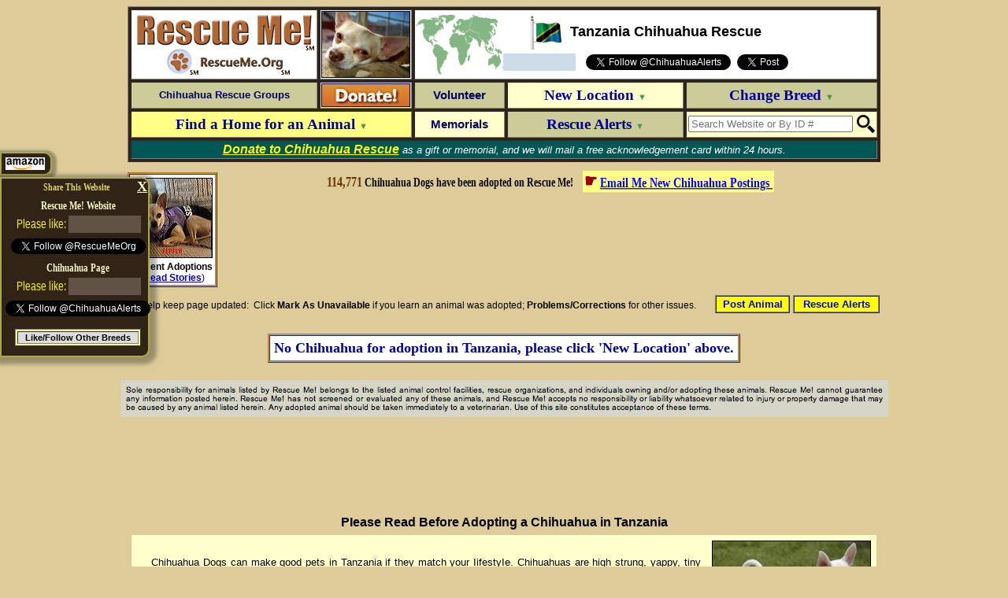

--- FILE ---
content_type: text/html; charset=utf-8
request_url: https://chihuahua.rescueme.org/tz
body_size: 16306
content:


<!-- <script language="javascript"></script> NortonFix -->

<HTML><HEAD>
<SCRIPT>var WAX = "";</SCRIPT>

<TITLE>― Tanzania Chihuahua Rescue ― ADOPTIONS ― RescueMe.Org</TITLE>
<meta name="description" content="&#34;Click here to view Chihuahua Dogs in Tanzania for adoption. Individuals & rescue groups can post animals free.&#34; ― &#9829; RESCUE ME! &#9829; &#1772;" />

<meta property="og:title" content="&#9658; Chihuahua Rescue &#9658; Tanzania">
<meta property="og:image" content="http://images.rescueme.org/pn/chihuahua-fb.png">
<meta property="og:url" content="http://chihuahua.rescueme.org/tz">
<meta property="og:description" content="&#34;Click here to view Chihuahua Dogs for adoption, or post one in need.&#34; ― &#9829; RESCUE ME! &#9829; &#1772;">
<meta property="og:type" content="website">
<meta property="fb:admins" content="714916561">
<meta property="fb:app_id" content="216191288408620">

<style type=text/css>
div.stretch {
    display:inline-block;
    transform:scale(1,1.3);
    -webkit-transform:scale(1,1.3);
    -moz-transform:scale(1,1.3);
    -ms-transform:scale(1,1.3);
    -o-transform:scale(1,1.3);
}
.f_l {  
  overflow: hidden;
  width: 90px;
  height: 20px;
}
.f_h {  
  overflow: hidden;
  width: 0px;
  height: 0px;
}
div.scaleOn {
transform: scale(1.25, 1.25);
-moz-transform: scale(1.25, 1.25);
-ms-transform: scale(1.25, 1.25);
-webkit-transform: scale(1.25, 1.25);
-o-transform: scale(1.25, 1.25);
}
</style>
<STYLE>
input.r2 {
	border: 1px solid #ccc;
	-moz-border-radius: 10px;
	-webkit-border-radius: 10px;
	border-radius: 5px;
	-moz-box-shadow: 2px 2px 3px #666;
	-webkit-box-shadow: 2px 2px 3px #666;
	box-shadow: 2px 2px 3px #666;
	font-size: 17px;
	padding: 0px 6px;
	outline: 0;
	-webkit-appearance: none;
}
input.r2:focus {
	border-color: #FF6600;
}
textarea.r2 {
	border: 1px solid #ccc;
	-moz-border-radius: 10px;
	-webkit-border-radius: 10px;
	border-radius: 5px;
	-moz-box-shadow: 2px 2px 3px #666;
	-webkit-box-shadow: 2px 2px 3px #666;
	box-shadow: 2px 2px 3px #666;
	font-size: 17px;
	padding: 0px 6px;
	outline: 0;
	-webkit-appearance: none;
	width:928px !important; 
	min-width:929px !important; 
	max-width:929px !important; 
	height:110px !important; 
	min-height:111px !important; 
	max-height:111px !important; 
}
textarea.r2:focus {
	border-color: #FF6600;
}
</STYLE>

<script async src="//pagead2.googlesyndication.com/pagead/js/adsbygoogle.js"></script>
<script>
(adsbygoogle = window.adsbygoogle || []).push({
google_ad_client: "ca-pub-5804483683327821",
enable_page_level_ads: true,
overlays: {bottom: true}
});
</script>
<link rel="shortcut icon" href="https://www.rescueme.org/favicon-rescueme.ico">
</HEAD>
<BODY BGCOLOR=DDCC99 LINK=000066 VLINK=000066 TEXT=000000 TOPMARGIN=8>

<script>
var myWindow = null;
function setListingPageCookie(c_name,value,h){
var time = new Date().getTime();
var t = time + (h*60*60*1000);
var exdate = new Date(t);
document.cookie=c_name+ "=" +escape(value) + "; expires="+exdate.toUTCString()+"; path=/; domain=rescueme.org";
}
function getDetail(e){
e.preventDefault();
var url = e.currentTarget.getAttribute('href');
var detail_time = new Date().getTime();
setListingPageCookie('listingpage', window.location.href, .0083);
setListingPageCookie('listingpage_open', true, 24);
if(myWindow){
myWindow.close();
}
myWindow = window.open(url, 'rm_detail' + detail_time);
}
var setPageClosed = function(){
document.cookie = 'listingpage_open=; expires=Thu, 01 Jan 1970 00:00:01 GMT; path=/; domain=rescueme.org';
detail_time = new Date().getTime();
}
window.addEventListener("beforeunload", function (e) {
setPageClosed();
});
window.addEventListener("pagehide", function (e) {
setPageClosed();
});
</script>

<div id="fb-root"></div>
<script>(function(d, s, id) {
  var js, fjs = d.getElementsByTagName(s)[0];
  if (d.getElementById(id)) return;
  js = d.createElement(s); js.id = id;
  js.src = "//connect.facebook.net/en_US/all.js#xfbml=1";
  fjs.parentNode.insertBefore(js, fjs);
}(document, 'script', 'facebook-jssdk'));
window.fbAsyncInit = function() {
FB.Event.subscribe('edge.create', function(href) {
fblk=href;
if (fblk.indexOf("id?")!=-1) {
	return;
}
recbg="FFFFFF";
wfbc2 = 2;
if (fblk.indexOf("FaceBook")!=-1) {
	wfbc1 = "a";
	wfbc2 = 1;
}
if (fblk.indexOf("RescueMe")!=-1) {
	wfbc1 = "a";
	recbg="322317";
}
if (fblk.indexOf("Facebook")!=-1) {
	wfbc1 = "b";
	wfbc2 = 1;
	fbcit();
	wfbc1 = "c";
}
if (fblk.indexOf("Rescueme")!=-1) {
	wfbc1 = "b";
	recbg="322317";
	fbcit();
	wfbc1 = "c";
	recbg="FFFFFF";
}
if (fblk.indexOf("facebook")!=-1) {
	yesh();
	wfbc1 = "c";
	wfbc2 = 1;
	fbcit();
	wfbc1 = "b";
}
if (fblk.indexOf("rescueme.org/")!=-1) {
	wfbc1 = "c";
	fbcit();
	wfbc1 = "b";
	recbg="322317";
}

fbcit();

});

}
</SCRIPT>

<SCRIPT>
function fbcit() {
switch(wfbc2) {
case 1:
	document.getElementById("fb1"+wfbc1).innerHTML="";
	document.getElementById("fb11"+wfbc1).style.backgroundColor = "625347";
	document.getElementById("fb2"+wfbc1).innerHTML="";
	document.getElementById("fb3"+wfbc1).className = "";
	
	document.getElementById("fb3"+wfbc1).style.display = "inline";
	
	document.getElementById("fb5"+wfbc1).style.backgroundColor = "625347";
	document.getElementById("fb5"+wfbc1).style.padding = "3px";
	break;
case 2:
	document.getElementById("fb4"+wfbc1).style.display="none";
	document.getElementById("fb5"+wfbc1).style.backgroundColor=recbg;
	break;

}
}
function setCookie2(c_name,value,expiredays)
{
var exdate=new Date();
exdate.setDate(exdate.getDate()+expiredays);
document.cookie=c_name+ "=" +escape(value)+((expiredays==null) ? "" : ";expires="+exdate.toUTCString()+"; path=/; domain=rescueme.org");
}
</script>
<script>!function(d,s,id){var js,fjs=d.getElementsByTagName(s)[0];if(!d.getElementById(id)){js=d.createElement(s);js.id=id;js.src="https://platform.twitter.com/widgets.js";fjs.parentNode.insertBefore(js,fjs);}}(document,"script","twitter-wjs");</script>



<FONT FACE=arial size=2><CENTER>

<TABLE WIDTH=956 BORDER=1 cellpadding=2 cellspacing=3 bgcolor=322317>
<TR>
<TD VALIGN=middle ALIGN=center bgcolor=FFFFFF>
<a href="http://www.rescueme.org"><img src="http://images.rescueme.org/rescueme/rescueme-s3c.gif" width=231 height=83 border=0 alt="Rescue Me!" ALIGN=absmiddle></A>
</TD>
<TD VALIGN=middle ALIGN=center bgcolor=FFFFFF style=padding:0px><img src="http://images.rescueme.org/rescueme/breedphotos/chihuahua-s.jpg" width=111 height=83 border=1 alt="Chihuahua" ALIGN=absmiddle></TD>
<TD VALIGN=middle ALIGN=center colspan=3 bgcolor= FFFFFF BACKGROUND="http://images.rescueme.org/rescueme/maps/world.gif"><img src="http://images.rescueme.org/rescueme/flagpole.gif" width=6 height=43 border=0 ALIGN=absmiddle><img src="http://images.rescueme.org/rescueme/flags/3dflags_tz.gif" width=36 height=27 border=0 alt="Tanzania" ALIGN= absmiddle ><img src="http://images.rescueme.org/rescueme/x.gif" width=8 height=27 border=0 ALIGN= absmiddle ><FONT face=arial size=2><FONT COLOR=000000 SIZE=4><B>Tanzania Chihuahua Rescue</B></FONT><BR>
<img src="http://images.rescueme.org/rescueme/x.gif" width=1 height=3 border=0><BR>

<TABLE><TR>
<TD align=center valign=middle bgcolor=ccdce8 id=fb11c><SPAN id=fb1c></SPAN><SPAN id=fb2c><div class="fb-like scaleOn f_l" data-href="http://www.facebook.com/chihuahua.rescueme.org" data-layout="button_count" data-send="false" data-width="10" data-show-faces="false"></div></SPAN><DIV id=fb3c class=f_h style=display:none><SPAN id=fb4c><img src=http://images.rescueme.org/i/rectop.gif width=134 height=19 border=0><BR></SPAN><div id=fb5c class=fb-like data-href=http://chihuahua.rescueme.org/ data-action=recommend data-layout=button_count data-send=false data-show-faces=false></div></div></TD><TD width=6></TD><TD align=center valign=middle><a href="https://twitter.com/ChihuahuaAlerts" class="twitter-follow-button" data-show-count="false" data-show-screen-name="true"></a></TD><TD align=center valign=middle><img src="http://images.rescueme.org/rescueme/x.gif" width=4 height=1 border=0><a href="https://twitter.com/share" data-url="http://chihuahua.rescueme.org/" data-text="@ChihuahuaAlerts Chihuahua Rescue — View animals for adoption, or get help for an animal in need:" data-related="ChihuahuaAlerts: Rescue Me! Animal Rescue Network" class="twitter-share-button" data-lang="en" data-count="none"></a></TD></TR></TABLE>

</FONT></TD>
</TR>
<TR>

<TD VALIGN=center ALIGN=center width=230 BGCOLOR=CCCC99 id=menu7><a href=javascript:document.location='http://chihuahua.rescueshelter.com/international' style=text-decoration:none onmouseover=this.style.textDecoration='underline' onmouseout=this.style.textDecoration='none' rel="nofollow"><FONT style=font-size:13px FACE=arial color=000066><B>Chihuahua Rescue&nbsp;Groups</B></FONT></A></TD>

<TD VALIGN=center ALIGN=center width=111 BGCOLOR=EEEEAA id=menu12 style=padding:1px><a href=https://donate.rescueme.org/chihuahua style=text-decoration:none onmouseover=this.style.textDecoration='underline' onmouseout=this.style.textDecoration='none'><img src=http://images.rescueme.org/i/donatenowM.gif width=111 height=28 border=1></TD>

<TD VALIGN=center ALIGN=center width=111 BGCOLOR=CCCC99 id=menu3><a href=volunteer style=text-decoration:none onmouseover=this.style.textDecoration='underline' onmouseout=this.style.textDecoration='none'><FONT style=font-size:15px FACE= arial color=000066><B>Volunteer</B></FONT></A></TD>

<TD VALIGN=center ALIGN=center width=224 BGCOLOR=FFFFCC id=menu4><a href=javascript:newl() style=text-decoration:none onmouseover=this.style.textDecoration='underline' onmouseout=this.style.textDecoration='none'><FONT style=font-size:19px FACE=verdana color=000099><B>New Location <FONT style=font-size:11px COLOR=449944>&#9660;</FONT></B></FONT></A></TD>

<TD VALIGN=center ALIGN=center width=227 BGCOLOR=CCCC99 id=menu5><a href=javascript:newb() style=text-decoration:none onmouseover=this.style.textDecoration='underline' onmouseout=this.style.textDecoration='none'><FONT style=font-size:19px FACE=verdana COLOR=000099><B>Change Breed <FONT style=font-size:11px COLOR=449944>&#9660;</FONT></B></FONT></TD>

</TR>
<TR>

<TD VALIGN=center ALIGN=center BGCOLOR=FFFF88 id=menu6 colspan=2><a href=javascript:post() style=text-decoration:none onmouseover=this.style.textDecoration='underline' onmouseout=this.style.textDecoration='none'><FONT style=font-size:19px FACE=verdana color=000099><B>Find a Home for an Animal <FONT style=font-size:11px COLOR=449944>&#9660;</FONT></B></FONT></A></TD>

<TD VALIGN=center ALIGN=center width=111 BGCOLOR=FFFFCC id=menu13><a href=https://donate.rescueme.org/chihuahua style=text-decoration:none onmouseover=this.style.textDecoration='underline' onmouseout=this.style.textDecoration='none'><FONT style=font-size:15px FACE= arial color=000066><B>Memorials</B></FONT></A></TD>

<TD VALIGN=center ALIGN=center width=224 BGCOLOR=CCCC99 id=menu2><a href=javascript:ra() style=text-decoration:none onmouseover=this.style.textDecoration='underline' onmouseout=this.style.textDecoration='none'><FONT style=font-size:19px FACE=verdana color=000099><B>Rescue Alerts <FONT style=font-size:11px COLOR=449944>&#9660;</FONT></B></FONT></A></TD>

<form name=sform action="https://www.rescueme.org/search" id=cse-search-box onsubmit="return idl()">
<TD style=height:34px VALIGN=center ALIGN=center width=227 BGCOLOR= FFFFCC id=menu9 onmouseover="document.all.menu9.style.backgroundColor='33FF33';document.sform.q.focus()" onmouseout="document.all.menu9.style.backgroundColor='FFFFCC'">
<TABLE  BORDER=0 cellpadding=0 cellspacing=0><TR><TD VALIGN=center ALIGN=right><div><input type=hidden name=cx value="partner-pub-5804483683327821:xixxogzaibk" /><input type=hidden name=cof value="FORID:9" /><input type=hidden name=ie value="ISO-8859-1" /><input type=text name=q size=24 placeholder="Search Website or By ID #" id=sq onChange=idl() /></TD><TD VALIGN=center ALIGN=center><img src=http://images.rescueme.org/rescueme/x.gif width=5 height 28 border=0><input type=image src=http://images.rescueme.org/i/magn.png width=23 height=23 border=0 name=sa /></TD></TR>
</TABLE>
</TD></FORM>

</TR>

<TR><TD BGCOLOR=005555 COLSPAN=5 ALIGN=center VALIGN=center id="tiptext"><FONT FACE=arial size=2 COLOR=FFFFFF><I><a href=https://donate.rescueme.org/chihuahua><B><FONT COLOR=FFFF00 size=3>Donate to <B>Chihuahua Rescue</B></FONT></B></A> as a gift or memorial, and we will mail a free acknowledgement card within 24 hours.</I></FONT></TD></TR>


</TABLE>
<iframe name=hframe width=0 height=0 frameborder=0 marginheight=0 marginwidth=0 scrolling=no></iframe>
<FORM style=margin:0 name=login action="https://editor.rescueme.org" method=post target=_top> 
<input type=hidden name=forgotflag> 
<input type=hidden name=loginid> 
<input type=hidden name=loginpassword> 
<input type=hidden name=sitelogin value="yes">
<input type=hidden name=cmd value="post"> 
<input type=hidden name=goback value="http://chihuahua.rescueme.org/tz"> 
</FORM>
<FORM style=margin:0 name=newac action="https://editor.rescueme.org/cgi-bin/Panorama.cgi?RescueShelter~NewAccount" method=post target=_top>
<input type=hidden name=hph>
<input type=hidden name=fn>
<input type=hidden name=ln>
<input type=hidden name=em>
<input type=hidden name=rg>
<input type=hidden name=ci>
<input type=hidden name=loc>
<input type=hidden name=prv>
<input type=hidden name=county>
<input type=hidden name=ph>
<input type=hidden name=pw>
<input type=hidden name=cmd value="post">
<input type=hidden name=breed value="chihuahua">
<input type=hidden name=goback value="http://chihuahua.rescueme.org/tz">
<input type=hidden name=when value="2/2/26 at 9:03:49 AM">
<input type=hidden name=ip value="172.68.245.97">
</FORM>

<SCRIPT>

document.domain="rescueme.org";

function idl() {
	x=document.getElementById("sq").value;
	x=x.replace(/[^\d]/g,"");
	if (x.length==11) {
		document.location="http://www.rescueme.org/id?"+x.slice(0,2)+"-"+x.slice(2,4)+"-"+x.slice(4,6)+"-"+x.slice(6,11);
		return false;
	}
	else {
		return true;
	}
}

function hidemap() {
	JSVmap = "no";
	finishnewl();
}


JSVr = " style=background-color:FFFF99;";
JSVrc = "FFFF99";
JSVo = " style=background-color:dde3ee;";
JSVoc = "dde3ee";
JSVe = " style=background-color:FF9999;";
JSVec = "FF9999";

JSVstmenu="<SELECT id='loc' onchange='clicloc()' "+JSVr+"><OPTION VALUE=''>- Select Location -</OPTION><OPTION VALUE=''></OPTION><OPTION VALUE='#'>Not in U.S.A.</OPTION><OPTION VALUE=''></OPTION><OPTION VALUE='Alabama'>Alabama</OPTION><OPTION VALUE='Alaska'>Alaska</OPTION><OPTION VALUE='Arizona'>Arizona</OPTION><OPTION VALUE='Arkansas'>Arkansas</OPTION><OPTION VALUE='California'>California</OPTION><OPTION VALUE='Colorado'>Colorado</OPTION><OPTION VALUE='Connecticut'>Connecticut</OPTION><OPTION VALUE='Delaware'>Delaware</OPTION><OPTION VALUE='DC'>D.C.</OPTION><OPTION VALUE='Florida'>Florida</OPTION><OPTION VALUE='Georgia'>Georgia</OPTION><OPTION VALUE='Hawaii'>Hawaii</OPTION><OPTION VALUE='Idaho'>Idaho</OPTION><OPTION VALUE='Illinois'>Illinois</OPTION><OPTION VALUE='Indiana'>Indiana</OPTION><OPTION VALUE='Iowa'>Iowa</OPTION><OPTION VALUE='Kansas'>Kansas</OPTION><OPTION VALUE='Kentucky'>Kentucky</OPTION><OPTION VALUE='Louisiana'>Louisiana</OPTION><OPTION VALUE='Maine'>Maine</OPTION><OPTION VALUE='Maryland'>Maryland</OPTION><OPTION VALUE='Massachusetts'>Massachusetts</OPTION><OPTION VALUE='Michigan'>Michigan</OPTION><OPTION VALUE='Minnesota'>Minnesota</OPTION><OPTION VALUE='Mississippi'>Mississippi</OPTION><OPTION VALUE='Missouri'>Missouri</OPTION><OPTION VALUE='Montana'>Montana</OPTION><OPTION VALUE='Nebraska'>Nebraska</OPTION><OPTION VALUE='Nevada'>Nevada</OPTION><OPTION VALUE='NewHampshire'>New Hampshire</OPTION><OPTION VALUE='NewJersey'>New Jersey</OPTION><OPTION VALUE='NewMexico'>New Mexico</OPTION><OPTION VALUE='NewYork'>New York</OPTION><OPTION VALUE='NorthCarolina'>North Carolina</OPTION><OPTION VALUE='NorthDakota'>North Dakota</OPTION><OPTION VALUE='Ohio'>Ohio</OPTION><OPTION VALUE='Oklahoma'>Oklahoma</OPTION><OPTION VALUE='Oregon'>Oregon</OPTION><OPTION VALUE='Pennsylvania'>Pennsylvania</OPTION><OPTION VALUE='RhodeIsland'>Rhode Island</OPTION><OPTION VALUE='SouthCarolina'>South Carolina</OPTION><OPTION VALUE='SouthDakota'>South Dakota</OPTION><OPTION VALUE='Tennessee'>Tennessee</OPTION><OPTION VALUE='Texas'>Texas</OPTION><OPTION VALUE='Utah'>Utah</OPTION><OPTION VALUE='Vermont'>Vermont</OPTION><OPTION VALUE='Virginia'>Virginia</OPTION><OPTION VALUE='Washington'>Washington</OPTION><OPTION VALUE='WestVirginia'>West Virginia</OPTION><OPTION VALUE='Wisconsin'>Wisconsin</OPTION><OPTION VALUE='Wyoming'>Wyoming</OPTION></SELECT>";

JSVcomenu="<OPTION VALUE=''></OPTION><OPTION VALUE='au'>Australia</OPTION><OPTION VALUE='ca'>Canada</OPTION><OPTION VALUE='za'>South Africa</OPTION><OPTION VALUE='uk'>United Kingdom</OPTION><OPTION VALUE='#'>U.S.A.</OPTION><OPTION VALUE=''></OPTION><OPTION VALUE='af'>Afghanistan</OPTION><OPTION VALUE='al'>Albania</OPTION><OPTION VALUE='dz'>Algeria</OPTION><OPTION VALUE='as'>American Samoa</OPTION><OPTION VALUE='ad'>Andorra</OPTION><OPTION VALUE='ao'>Angola</OPTION><OPTION VALUE='ai'>Anguilla</OPTION><OPTION VALUE='aq'>Antarctica</OPTION><OPTION VALUE='ag'>Antigua and Barbuda</OPTION><OPTION VALUE='ar'>Argentina</OPTION><OPTION VALUE='am'>Armenia</OPTION><OPTION VALUE='aw'>Aruba</OPTION><OPTION VALUE='au'>Australia</OPTION><OPTION VALUE='at'>Austria</OPTION><OPTION VALUE='az'>Azerbaijan</OPTION><OPTION VALUE='bs'>Bahamas</OPTION><OPTION VALUE='bh'>Bahrain</OPTION><OPTION VALUE='bd'>Bangladesh</OPTION><OPTION VALUE='bb'>Barbados</OPTION><OPTION VALUE='by'>Belarus</OPTION><OPTION VALUE='be'>Belgium</OPTION><OPTION VALUE='bz'>Belize</OPTION><OPTION VALUE='bj'>Benin</OPTION><OPTION VALUE='bm'>Bermuda</OPTION><OPTION VALUE='bt'>Bhutan</OPTION><OPTION VALUE='bo'>Bolivia</OPTION><OPTION VALUE='ba'>Bosnia-Herzegovina</OPTION><OPTION VALUE='bw'>Botswana</OPTION><OPTION VALUE='bv'>Bouvet Island</OPTION><OPTION VALUE='br'>Brazil</OPTION><OPTION VALUE='io'>British Indian Ocean Territory</OPTION><OPTION VALUE='vg'>British Virgin Islands</OPTION><OPTION VALUE='bn'>Brunei Darussalam</OPTION><OPTION VALUE='bg'>Bulgaria</OPTION><OPTION VALUE='bf'>Burkina Faso</OPTION><OPTION VALUE='bi'>Burundi</OPTION><OPTION VALUE='kh'>Cambodia</OPTION><OPTION VALUE='cm'>Cameroon</OPTION><OPTION VALUE='ca'>Canada</OPTION><OPTION VALUE='cv'>Cape Verde</OPTION><OPTION VALUE='ky'>Cayman Islands</OPTION><OPTION VALUE='cf'>Central African Republic</OPTION><OPTION VALUE='td'>Chad</OPTION><OPTION VALUE='cl'>Chile</OPTION><OPTION VALUE='cn'>China</OPTION><OPTION VALUE='cx'>Christmas Island</OPTION><OPTION VALUE='cc'>Cocos Islands</OPTION><OPTION VALUE='co'>Colombia</OPTION><OPTION VALUE='km'>Comoros</OPTION><OPTION VALUE='cd'>Congo</OPTION><OPTION VALUE='ck'>Cook Islands</OPTION><OPTION VALUE='cr'>Costa Rica</OPTION><OPTION VALUE='hr'>Croatia</OPTION><OPTION VALUE='cu'>Cuba</OPTION><OPTION VALUE='cy'>Cyprus</OPTION><OPTION VALUE='cz'>Czech Republic</OPTION><OPTION VALUE='dk'>Denmark</OPTION><OPTION VALUE='dj'>Djibouti</OPTION><OPTION VALUE='dm'>Dominica</OPTION><OPTION VALUE='do'>Dominican Republic</OPTION><OPTION VALUE='tp'>East Timor</OPTION><OPTION VALUE='ec'>Ecuador</OPTION><OPTION VALUE='eg'>Egypt</OPTION><OPTION VALUE='sv'>El Salvador</OPTION><OPTION VALUE='gq'>Equatorial Guinea</OPTION><OPTION VALUE='er'>Eritrea</OPTION><OPTION VALUE='ee'>Estonia</OPTION><OPTION VALUE='et'>Ethiopia</OPTION><OPTION VALUE='fk'>Falkland Islands</OPTION><OPTION VALUE='fo'>Faroe Islands</OPTION><OPTION VALUE='fj'>Fiji</OPTION><OPTION VALUE='fi'>Finland</OPTION><OPTION VALUE='fr'>France</OPTION><OPTION VALUE='gf'>French Guyana</OPTION><OPTION VALUE='tf'>French Southern Territories</OPTION><OPTION VALUE='ga'>Gabon</OPTION><OPTION VALUE='gm'>Gambia</OPTION><OPTION VALUE='ge'>Georgia</OPTION><OPTION VALUE='de'>Germany</OPTION><OPTION VALUE='gh'>Ghana</OPTION><OPTION VALUE='gi'>Gibraltar</OPTION><OPTION VALUE='gr'>Greece</OPTION><OPTION VALUE='gl'>Greenland</OPTION><OPTION VALUE='gd'>Grenada</OPTION><OPTION VALUE='gp'>Guadeloupe</OPTION><OPTION VALUE='gu'>Guam</OPTION><OPTION VALUE='gt'>Guatemala</OPTION><OPTION VALUE='gw'>Guinea-Bissau</OPTION><OPTION VALUE='gn'>Guinea</OPTION><OPTION VALUE='gy'>Guyana</OPTION><OPTION VALUE='ht'>Haiti</OPTION><OPTION VALUE='hm'>Heard and McDonald Islands</OPTION><OPTION VALUE='hn'>Honduras</OPTION><OPTION VALUE='hk'>Hong Kong</OPTION><OPTION VALUE='hu'>Hungary</OPTION><OPTION VALUE='is'>Iceland</OPTION><OPTION VALUE='in'>India</OPTION><OPTION VALUE='id'>Indonesia</OPTION><OPTION VALUE='ir'>Iran</OPTION><OPTION VALUE='iq'>Iraq</OPTION><OPTION VALUE='ie'>Ireland</OPTION><OPTION VALUE='il'>Israel</OPTION><OPTION VALUE='it'>Italy</OPTION><OPTION VALUE='ci'>Ivory Coast</OPTION><OPTION VALUE='jm'>Jamaica</OPTION><OPTION VALUE='jp'>Japan</OPTION><OPTION VALUE='jo'>Jordan</OPTION><OPTION VALUE='kz'>Kazakhstan</OPTION><OPTION VALUE='ke'>Kenya</OPTION><OPTION VALUE='ki'>Kiribati</OPTION><OPTION VALUE='kw'>Kuwait</OPTION><OPTION VALUE='kg'>Kyrgyzstan</OPTION><OPTION VALUE='la'>Laos</OPTION><OPTION VALUE='lv'>Latvia</OPTION><OPTION VALUE='lb'>Lebanon</OPTION><OPTION VALUE='ls'>Lesotho</OPTION><OPTION VALUE='lr'>Liberia</OPTION><OPTION VALUE='ly'>Libya</OPTION><OPTION VALUE='li'>Liechtenstein</OPTION><OPTION VALUE='lt'>Lithuania</OPTION><OPTION VALUE='lu'>Luxembourg</OPTION><OPTION VALUE='mo'>Macau</OPTION><OPTION VALUE='mk'>Macedonia</OPTION><OPTION VALUE='mg'>Madagascar</OPTION><OPTION VALUE='mw'>Malawi</OPTION><OPTION VALUE='my'>Malaysia</OPTION><OPTION VALUE='mv'>Maldives</OPTION><OPTION VALUE='ml'>Mali</OPTION><OPTION VALUE='mt'>Malta</OPTION><OPTION VALUE='mh'>Marshall Islands</OPTION><OPTION VALUE='mq'>Martinique</OPTION><OPTION VALUE='mr'>Mauritania</OPTION><OPTION VALUE='mu'>Mauritius</OPTION><OPTION VALUE='yt'>Mayotte</OPTION><OPTION VALUE='mx'>Mexico</OPTION><OPTION VALUE='fm'>Micronesia</OPTION><OPTION VALUE='md'>Moldavia</OPTION><OPTION VALUE='mc'>Monaco</OPTION><OPTION VALUE='mn'>Mongolia</OPTION><OPTION VALUE='ms'>Montserrat</OPTION><OPTION VALUE='ma'>Morocco</OPTION><OPTION VALUE='mz'>Mozambique</OPTION><OPTION VALUE='mm'>Myanmar</OPTION><OPTION VALUE='na'>Namibia</OPTION><OPTION VALUE='nr'>Nauru</OPTION><OPTION VALUE='np'>Nepal</OPTION><OPTION VALUE='an'>Netherlands Antilles</OPTION><OPTION VALUE='nl'>Netherlands</OPTION><OPTION VALUE='nc'>New Caledonia</OPTION><OPTION VALUE='nz'>New Zealand</OPTION><OPTION VALUE='ni'>Nicaragua</OPTION><OPTION VALUE='ne'>Niger</OPTION><OPTION VALUE='ng'>Nigeria</OPTION><OPTION VALUE='nu'>Niue</OPTION><OPTION VALUE='nf'>Norfolk Island</OPTION><OPTION VALUE='kp'>North Korea</OPTION><OPTION VALUE='mp'>Northern Mariana Islands</OPTION><OPTION VALUE='no'>Norway</OPTION><OPTION VALUE='om'>Oman</OPTION><OPTION VALUE='pk'>Pakistan</OPTION><OPTION VALUE='pw'>Palau</OPTION><OPTION VALUE='pa'>Panama</OPTION><OPTION VALUE='pg'>Papua New Guinea</OPTION><OPTION VALUE='py'>Paraguay</OPTION><OPTION VALUE='pe'>Peru</OPTION><OPTION VALUE='ph'>Philippines</OPTION><OPTION VALUE='pn'>Pitcairn Island</OPTION><OPTION VALUE='pl'>Poland</OPTION><OPTION VALUE='pf'>Polynesia</OPTION><OPTION VALUE='pt'>Portugal</OPTION><OPTION VALUE='pr'>Puerto Rico</OPTION><OPTION VALUE='qa'>Qatar</OPTION><OPTION VALUE='re'>Reunion</OPTION><OPTION VALUE='ro'>Romania</OPTION><OPTION VALUE='ru'>Russian Federation</OPTION><OPTION VALUE='rw'>Rwanda</OPTION><OPTION VALUE='gs'>S. Georgia and S. Sandwich Islands</OPTION><OPTION VALUE='sh'>Saint Helena</OPTION><OPTION VALUE='kn'>Saint Kitts and Nevis Anguilla</OPTION><OPTION VALUE='lc'>Saint Lucia</OPTION><OPTION VALUE='pm'>Saint Pierre and Miquelon</OPTION><OPTION VALUE='vc'>Saint Vincent and the Grenadines</OPTION><OPTION VALUE='ws'>Samoa</OPTION><OPTION VALUE='sm'>San Marino</OPTION><OPTION VALUE='st'>Sao Tome and Principe</OPTION><OPTION VALUE='sa'>Saudi Arabia</OPTION><OPTION VALUE='sn'>Senegal</OPTION><OPTION VALUE='sc'>Seychelles</OPTION><OPTION VALUE='sl'>Sierra Leone</OPTION><OPTION VALUE='sg'>Singapore</OPTION><OPTION VALUE='sk'>Slovak Republic</OPTION><OPTION VALUE='si'>Slovenia</OPTION><OPTION VALUE='sb'>Solomon Islands</OPTION><OPTION VALUE='so'>Somalia</OPTION><OPTION VALUE='za'>South Africa</OPTION><OPTION VALUE='kr'>South Korea</OPTION><OPTION VALUE='es'>Spain</OPTION><OPTION VALUE='lk'>Sri Lanka</OPTION><OPTION VALUE='sd'>Sudan</OPTION><OPTION VALUE='sr'>Suriname</OPTION><OPTION VALUE='sj'>Svalbard and Jan Mayen Islands</OPTION><OPTION VALUE='sz'>Swaziland</OPTION><OPTION VALUE='se'>Sweden</OPTION><OPTION VALUE='ch'>Switzerland</OPTION><OPTION VALUE='sy'>Syria</OPTION><OPTION VALUE='tw'>Taiwan</OPTION><OPTION VALUE='tj'>Tajikistan</OPTION><OPTION VALUE='tz'>Tanzania</OPTION><OPTION VALUE='th'>Thailand</OPTION><OPTION VALUE='tg'>Togo</OPTION><OPTION VALUE='tk'>Tokelau</OPTION><OPTION VALUE='to'>Tonga</OPTION><OPTION VALUE='tt'>Trinidad and Tobago</OPTION><OPTION VALUE='tn'>Tunisia</OPTION><OPTION VALUE='tr'>Turkey</OPTION><OPTION VALUE='tm'>Turkmenistan</OPTION><OPTION VALUE='tc'>Turks and Caicos Islands</OPTION><OPTION VALUE='tv'>Tuvalu</OPTION><OPTION VALUE='vi'>U.S. Virgin Islands</OPTION><OPTION VALUE='#'>U.S.A.</OPTION><OPTION VALUE='ug'>Uganda</OPTION><OPTION VALUE='ua'>Ukraine</OPTION><OPTION VALUE='ae'>United Arab Emirates</OPTION><OPTION VALUE='uk'>United Kingdom</OPTION><OPTION VALUE='uy'>Uruguay</OPTION><OPTION VALUE='uz'>Uzbekistan</OPTION><OPTION VALUE='vu'>Vanuatu</OPTION><OPTION VALUE='va'>Vatican City State</OPTION><OPTION VALUE='ve'>Venezuela</OPTION><OPTION VALUE='vn'>Vietnam</OPTION><OPTION VALUE='wf'>Wallis and Futuna Islands</OPTION><OPTION VALUE='eh'>Western Sahara</OPTION><OPTION VALUE='ye'>Yemen</OPTION><OPTION VALUE='zm'>Zambia</OPTION><OPTION VALUE='zw'>Zimbabwe</OPTION></SELECT>";

function clicloc() {
	JSVloc = document.getElementById("loc").value;
	if (JSVwhere == "U") {
		document.getElementById("usa").innerHTML="U.S.A.";
		document.getElementById("sc").innerHTML="State";
		if (JSVloc.length > 1) {
			cty();
		}
	}
	if (JSVwhere == "F" && JSVloc.length > 1) {
			prv();
			document.getElementById("usa").innerHTML="";
		}
	if (JSVloc=="#") {
		if (JSVwhere == "U") {
			JSVcr = "";
			document.getElementById("wloc").innerHTML="<SELECT id='loc' onchange='clicloc()' "+JSVr+"><OPTION VALUE=''>- Select Country -</OPTION>"+JSVcomenu;
			JSVwhere = "F";
			document.getElementById("usa").innerHTML="";
			document.getElementById("sc").innerHTML="Country";
			document.getElementById("county").innerHTML = "";
		}
		else {
			JSVpr = "";
			document.getElementById("wloc").innerHTML=JSVstmenu;
			JSVwhere = "U";
			document.getElementById("usa").innerHTML="U.S.A.";
			document.getElementById("sc").innerHTML="State";
			document.getElementById("county").innerHTML = "";
		}
		document.getElementById("loc").focus();
	}
}

function getCookie(c_name)
{
if (document.cookie.length>0)
  {
  c_start=document.cookie.indexOf(c_name + "=");
  if (c_start!=-1)
    { 
    c_start=c_start + c_name.length+1; 
    c_end=document.cookie.indexOf(";",c_start);
    if (c_end==-1) c_end=document.cookie.length;
    return unescape(document.cookie.substring(c_start,c_end));
    } 
  }
return "";
}
JSVuserid = getCookie("userid");
JSVuserpw = getCookie("userpw");
document.login.loginid.value=JSVuserid;
document.login.loginpassword.value=JSVuserpw;

JSVwmenu=0;
JSVmap = "";

function newl() {
		
		if (JSVwmenu == 4) {
			cancel();
			return;
		}
		cancel();
		JSVwmenu = 4;
		document.all.menu4.style.backgroundColor='33FF33'
		document.all.tiptext.style.backgroundColor='FFFF99';
		JSVmapbreed = "AAA/chihuahua";
		
		document.getElementById("tiptext").innerHTML = "<TABLE WIDTH=942 BORDER=0 cellpadding=10 cellspacing=5 bgcolor=928377><TR><TD align=center valign=middle BGCOLOR=FFFFCC><FONT FACE=verdana size=1 COLOR=FFFFCC><B>Cancel</B></FONT> &#160;&#160;&#160;&#160;&#160;&#160; <SELECT id='newcoid' onchange='newco()' style=background-color:FFFF00;font-size:14px><OPTION VALUE=''>- Select New Country -</OPTION>"+JSVcomenu+" &#160;&#160;&#160;&#160;&#160;&#160; <A href=javascript:cancel()><FONT FACE=verdana size=1 COLOR=0000CC><B>Cancel</B></FONT></A></FONT></TD></TR></TABLE>";
				
}

function finishnewl() {
if (JSVmap == "no") {
			
			JSVmapbreed = "http://dog.rescueme.org/AAA/dog";
			document.getElementById("tiptext").innerHTML = "<TABLE WIDTH=942 BORDER=0 cellpadding=10 cellspacing=5 bgcolor=928377><TR><TD align=center valign=middle BGCOLOR=FFFFCC><FONT FACE=verdana size=2><B><FONT COLOR=990000>There are currently no Chihuahua Dogs posted in any U.S. state.</FONT><BR>A map showing posted dogs of all breeds will be shown instead.</B></FONT></TD></TR></TABLE>";
			setTimeout("displayusmap()",5000);
			
		}
		else {
			displayusmap();
		}
		
}

function displayusmap() {
	document.getElementById("tiptext").innerHTML = "<iframe name=newl src="+JSVmapbreed+"/map.htm? width=942 height=565 frameborder=0 marginheight=0 marginwidth=0 scrolling=no align=top></iframe>";
}

function newco() {
	JSVnewco = document.getElementById("newcoid").value
	if (JSVnewco == "#") {
		displayusmap();
	}
	else {
		if (JSVnewco != "") {
			document.location="http://chihuahua.rescueme.org/"+JSVnewco;
		}
	}
}

newbheight = 400;

rah = 565;
function newbsize() {
	if (document.body.clientHeight < 590) {
		newbheight = 293;
	}
	if (document.body.clientHeight < 660) {
		rah = 400;
	}

}

window.onload = newbsize;
function newb() {
		if (JSVwmenu == 5) {
			cancel();
			return;
		}
		cancel();
		JSVwmenu = 5;
		document.all.menu5.style.backgroundColor='33FF33'
		document.all.tiptext.style.backgroundColor='FFFF99';
		document.getElementById("tiptext").innerHTML = "";
		document.getElementById("tiptext").innerHTML = "<iframe name=newb src=Dogbreeds?/tz width=942 height="+newbheight+" frameborder=0 marginheight=0 marginwidth=0 scrolling=auto align=top></iframe>";
}

function gologin() {
	document.login.loginid.value = document.getElementById("uidid").value;
	document.login.loginpassword.value = document.getElementById("upwid").value;
	document.login.submit();
}

function ra() {
	if (JSVwmenu == 2) {
		cancel();
		return;
	}
	cancel();
	JSVwmenu = 2;
	document.all.menu2.style.backgroundColor='33FF33'
	document.all.tiptext.style.backgroundColor='FFFF99';
	document.getElementById("tiptext").innerHTML = "";
	JSValertflag="";
	document.getElementById("tiptext").innerHTML = "<iframe name=ra id=raid src=GetAlerts.htm?tz width=942 height=150 frameborder=0 marginheight=0 marginwidth=0 scrolling=auto align=top></iframe>";
}

function cancel() {
	JSVwmenu = 0;
	document.all.tiptext.style.backgroundColor='005555';
	document.getElementById("tiptext").innerHTML = "<FONT FACE=arial size=2 COLOR=FFFFFF><I><a href=https://donate.rescueme.org/chihuahua><B><FONT COLOR=FFFF00 size=3>Donate to <B>Chihuahua Rescue</B></FONT></B></A> as a gift or memorial, and we will mail a free acknowledgement card within 24 hours.</I></FONT>";
	document.all.menu2.style.backgroundColor='CCCC99';
	document.all.menu4.style.backgroundColor='FFFFCC';
	document.all.menu5.style.backgroundColor='CCCC99';
	document.all.menu6.style.backgroundColor='FFFF99';
}

function cty() {
	JSVcr = "yes";
	document.getElementById("county").innerHTML = "<iframe name=countyframe src=f3-countiespost?"+document.getElementById("loc").value+" width=350 height=25 frameborder=0 marginheight=0 marginwidth=0 scrolling=no align=top></iframe>";
}

function prv() {
	JSVpr = "yes";
	document.getElementById("county").innerHTML = "State/Province: <input type=text size=25 maxlength=40 id=prvid "+JSVr+">";
	document.getElementById("prvid").focus();
}

function wphr() {
	alert("\n\nPhone number is required\nso Rescue Me can call to\nverify your post. Set to\n'Keep Private' if you don't\nwant number published;\nhowever, posts without a\nnumber get few responses.\n\nIF PHONE NUMBER INVALID,\nPOST WILL BE DELETED.\n\n");
}
function wphr2() {
	alert('\n\nPosts without a number\ndisplayed get few responses.\n\n')
}
function post() {
	if (JSVwmenu == 6) {
		cancel();
		return;
	}
	cancel();
	JSVwmenu = 6;
	JSVpr = "";
	JSVcr = "";
	JSVcounty = "";
	if (JSVuserid != "" && JSVuserpw != "") {
		document.login.submit();
	}
	else {
		document.all.menu6.style.backgroundColor='33FF33'
		document.all.tiptext.style.backgroundColor='FFFF99';
		JSVwhere = "U";
		document.getElementById("tiptext").innerHTML = "<TABLE WIDTH=942 BORDER=0 cellpadding=10 cellspacing=5 bgcolor=928377><TR><TD align=center valign=middle BGCOLOR=FFFFFD><FONT COLOR=000099 FACE=verdana style=font-size:16px><TABLE width=912 cellspacing=2 bgcolor=000000><TR><TD BGCOLOR=FFFF55 align=center valign=middle height=42 id=sameday><FONT FACE=verdana style=font-size:13px><FONT style=font-size:15px><B><FONT COLOR=990000>Need help today?</FONT> <FONT COLOR=000099>Get help fast!</FONT></B></FONT> Fill this out to post an animal in minutes. Within 2 hours, we will send information about your animal to hundreds of adopters in your area interested in your breed. <FONT COLOR=000099><B>Many people receive adoption enquiries the same day.</B></FONT></FONT></TD></TR></TABLE><img src=http://images.rescueme.org/rescueme/x.gif width=1 height=7 border=0><BR><FONT SIZE=1 COLOR=0 style=background-color:FFFF99;padding:1px><B>&#160;<SPAN id=ae>Required fields are in yellow.</SPAN>&#160;</B></FONT></FONT><BR><TABLE cellpadding=0 cellspacing=0 border=0><TR><TD ALIGN=left VALIGN=middle><FORM style=margin:0 onsubmit='return false;newa()'><B><FONT FACE=verdana size=2 color=004433><img src=http://images.rescueme.org/rescueme/x.gif width=1 height=10 border=0><BR>First Name: <input type=text size=14 maxlength=50 id=fname "+JSVr+"> &#160;&#160;&#160; Last Name: <input type=text size=14 maxlength=50 id=lname "+JSVr+"> &#160;&#160;&#160; Email: <input type=text size=47 maxlength=99 id=eml "+JSVr+"><BR>If part of a Rescue Group or Shelter, enter Organization here <FONT SIZE=1 COLOR=990000>(otherwise <U>leave blank</U>)</FONT>: <input type=text size=34 maxlength=48 id=shelter "+JSVo+"><BR>Your City: <input type=text size=13 maxlength=40 id=cty "+JSVr+"> &#160;&#160;&#160; <SPAN ID='sc'>State/Country</SPAN>: <SPAN ID='wloc'>"+JSVstmenu+"</SPAN> <SPAN ID='usa'></SPAN> &#160;&#160;&#160; <SPAN id='county'></span><BR>Phone Number(s): <input type=text size=20 maxlength=99 id=phn "+JSVr+"> <SELECT id=hph onchange=if(this.selectedIndex==1){wphr2()}><OPTION SELECTED VALUE=s>Show My Number</OPTION><OPTION VALUE=h>Keep Private</OPTION></SELECT> <input onclick=wphr() type=button value=? style=font-weight:bold;background-color:333399;color:FFFFFF;font-size:12px>&#160;&#160;&#160; Select Password: <input type=text size=14 maxlength=12 id=pw "+JSVr+"> &#160;&#160;&#160; <SPAN id=cact><input type=submit value='CONTINUE' style=background-color:FFFF00;font-size:18px onclick=newa()></SPAN></FONT></B></FORM></TD></TR></TABLE> </TD></TR><TR><TD align=center valign=middle BGCOLOR=FFFFDD id=logid><FORM style=margin:0 onsubmit='return false;gologin()'><B><FONT FACE=verdana size=2 color=004433><FONT COLOR=000099 style=font-size:16px><FONT COLOR=990000>Already have a Rescue Me or RescueShelter.com User ID?</FONT> &#160; Please login:</FONT><BR><img src=http://images.rescueme.org/rescueme/x.gif width=1 height=10 border=0><BR><img src=http://images.rescueme.org/rescueme/x.gif width=190 height=1 border=0> User ID: <input type=text size=12 maxlength=99 id=uidid> &#160;&#160;&#160; Password: <input type=password size=12 maxlength=12 id=upwid> &#160;&#160;&#160; <input type=submit value='Login' style=background-color:FFFFFF;font-size:18px onclick=gologin()> <img src=http://images.rescueme.org/rescueme/x.gif width=20 height=1 border=0> <A HREF=javascript:forgot()><FONT style=font-size:12px color=6666CC><B>Forgot User ID</B></FONT></A><BR></FONT></B></FORM></TD></TR><TR><TD align=center valign=middle BGCOLOR=FFFFFF><B><a href='javascript:cancel()'><FONT FACE=verdana size=2 color=0000CC><B>Cancel</B></FONT></A></B></TD></TR></TABLE>";
		document.getElementById("uidid").value = JSVuserid;
		if (JSVuserid != "") {
			setTimeout('document.getElementById("logid").style.backgroundColor="FFFF55";document.getElementById("sameday").style.backgroundColor="FFFFDD";',1000);
			document.getElementById("upwid").focus();
			
		}
		else {
			document.getElementById("fname").focus();
		}
	}
}
function forgot() {
	alert("\n\nTRY ALTERNATE LOGIN\nWITH EMAIL OR PHONE\n\nEnter email address or\nphone number used when\nyour account was created\nin USER ID field on form,\nthen hit LOGIN.\n\n");
}
function newa() {
	JSVae="";
	document.getElementById("ae").innerHTML = "Required fields are in yellow.";
	document.getElementById("fname").style.backgroundColor = JSVrc;
	document.getElementById("lname").style.backgroundColor = JSVrc;
	document.getElementById("cty").style.backgroundColor = JSVrc;
	document.getElementById("phn").style.backgroundColor = JSVrc;
	document.getElementById("pw").style.backgroundColor = JSVrc;
	document.getElementById("eml").style.backgroundColor = JSVrc;
	document.getElementById("loc").style.backgroundColor = JSVrc;
	if (JSVpr=="yes") {
		document.getElementById("prvid").style.backgroundColor = JSVrc;
	}
	if (JSVcr=="yes") {
		countyframe.document.getElementById("fxcounty").style.backgroundColor = JSVrc;
	}
	if (document.getElementById("fname").value == "") {
		document.getElementById("fname").style.backgroundColor = JSVec;
		JSVae="yes";
	}
	if (document.getElementById("lname").value == "") {
		document.getElementById("lname").style.backgroundColor = JSVec;
		JSVae="yes";
	}
	if (document.getElementById("cty").value == "") {
		document.getElementById("cty").style.backgroundColor = JSVec;
		JSVae="yes";
	}
	if (document.getElementById("phn").value.length < 5) {
		document.getElementById("phn").style.backgroundColor = JSVec;
		JSVae="yes";
	}
	if (document.getElementById("pw").value == "") {
		document.getElementById("pw").style.backgroundColor = JSVec;
		JSVae="yes";
	}
	if (document.getElementById("loc").value == "") {
		document.getElementById("loc").style.backgroundColor = JSVec;
		JSVae="yes";
	}
	if (JSVpr=="yes") {
		if (document.getElementById("prvid").value == "") {
			document.getElementById("prvid").style.backgroundColor = JSVec;
			JSVae="yes";
		}
	}
	if (JSVcr=="yes" && JSVcounty =="") {
		countyframe.document.getElementById("fxcounty").style.backgroundColor = JSVec;
		JSVae="yes";
	}
	JSVcheckemail = document.getElementById("eml").value;
	checkemail();
	if (emailerror!="") {
		if (JSVae=="") {
			alert("\n\n\n"+emailerror+"\n\n\n ");
		}
		document.getElementById("eml").style.backgroundColor = JSVec;
		JSVae="yes";
	}
	if (JSVae!="") {
		document.getElementById("ae").innerHTML = "<FONT COLOR=990000 SIZE=3 FACE=arial><U>Please correct items in red.</U></FONT>";
	}
	else {
		document.getElementById("cact").innerHTML = "<input type=button value='Processing...' style=background-color:FF9999;font-size:14px>"
		document.newac.fn.value = document.getElementById("fname").value.replace(/"/g,"'").replace(/“/g,"'").replace(/―/g,"-").replace(/–/g,"-").replace(/”/g,"'").replace(/‘/g,"'").replace(/’/g,"'");
		document.newac.ln.value = document.getElementById("lname").value.replace(/"/g,"'").replace(/“/g,"'").replace(/―/g,"-").replace(/–/g,"-").replace(/”/g,"'").replace(/‘/g,"'").replace(/’/g,"'");
		document.newac.em.value = document.getElementById("eml").value.replace(/"/g,"'").replace(/“/g,"'").replace(/―/g,"-").replace(/–/g,"-").replace(/”/g,"'").replace(/‘/g,"'").replace(/’/g,"'");
		document.newac.rg.value = document.getElementById("shelter").value.replace(/"/g,"'").replace(/“/g,"'").replace(/―/g,"-").replace(/–/g,"-").replace(/”/g,"'").replace(/‘/g,"'").replace(/’/g,"'");
		document.newac.ci.value = document.getElementById("cty").value.replace(/"/g,"'").replace(/“/g,"'").replace(/―/g,"-").replace(/–/g,"-").replace(/”/g,"'").replace(/‘/g,"'").replace(/’/g,"'");
		document.newac.loc.value = document.getElementById("loc").value;
		if (JSVpr=="yes") {
			document.newac.prv.value = document.getElementById("prvid").value.replace(/"/g,"'").replace(/“/g,"'").replace(/―/g,"-").replace(/–/g,"-").replace(/”/g,"'").replace(/‘/g,"'").replace(/’/g,"'");
		}
		if (JSVcr=="yes") {
			document.newac.county.value = countyframe.document.getElementById("fxcounty").value;
		}
		document.newac.ph.value = document.getElementById("phn").value.replace(/"/g,"'").replace(/“/g,"'").replace(/―/g,"-").replace(/–/g,"-").replace(/”/g,"'").replace(/‘/g,"'").replace(/’/g,"'");
		document.newac.pw.value = document.getElementById("pw").value.replace(/"/g,"'").replace(/“/g,"'").replace(/―/g,"-").replace(/–/g,"-").replace(/”/g,"'").replace(/‘/g,"'").replace(/’/g,"'");
		document.newac.hph.value = document.getElementById("hph").value.replace(/"/g,"'").replace(/“/g,"'").replace(/―/g,"-").replace(/–/g,"-").replace(/”/g,"'").replace(/‘/g,"'").replace(/’/g,"'");
		document.newac.submit();
	}
}

function checkemail() {
emailerror = "";
if (JSVcheckemail.indexOf(".") == -1) {
	emailerror = "Email must contain a period.";
}
if (JSVcheckemail.indexOf("@") == -1) {
	emailerror = "Email must contain an '@' symbol.";
}
if (JSVcheckemail.indexOf(" ") != -1) {
	emailerror = "Email cannot contain spaces.";
}
if (JSVcheckemail.indexOf(",") != -1) {
	emailerror = "Email cannot contain commas.";
}
if (JSVcheckemail.indexOf(";") != -1) {
	emailerror = "Email cannot contain semicolons.";
}
if (JSVcheckemail == "") {
	emailerror = "Your email cannot be blank.";
}
if (emailerror != "") {
	JSVformerrors = "yes";
}
}
</SCRIPT>



<FONT SIZE=1><img src=http://images.rescueme.org/rescueme/x.gif width=1 height=2 border=0><BR><BR></FONT>

<TABLE width=956 cellspacing=0 cellpadding=0 border=0>
<TR>
<TD width=114 align=center valign=top>

<TABLE width=114 BORDER=1 cellpadding=0 cellspacing=1 bgcolor=FF9900>
<TR>
<TD BGCOLOR=FFFFFF align=center valign=middle>
<img src=http://images.rescueme.org/rescueme/x.gif width=1 height=4><BR>
<a href=blog><SPAN id=success1></SPAN></A><BR>
<img src=http://images.rescueme.org/rescueme/x.gif width=1 height=4 border=0><BR>
<FONT FACE=arial style=font-size:12px><B>Recent Adoptions</B><BR>
(<a href=blog><FONT color=0000CC><B>Read Stories</B></A>)</FONT><BR>
<img src=http://images.rescueme.org/rescueme/x.gif width=1 height=2 border=0><BR>
</TD>
</TR>
</TABLE>
</TD>

<TD width=842 align=center valign=top><div class=stretch><FONT style=font-size:12px face=verdana><B>&#160;<FONT style=font-size:14px color=663300>114,771</FONT> Chihuahua Dogs have been adopted on Rescue Me!</B></FONT></div><div class=stretch>&#160;&#160;&#160;<SPAN style=background-color:#FFFF88;padding:2px><FONT style=font-size:18px color=990000><B>&#9755;</B></FONT>&nbsp;<a href=javascript:ra()><FONT COLOR=0000FF face=verdana style=font-size:14px><B>Email&nbsp;Me&nbsp;New&nbsp;<SPAN ID=bnb></SPAN>&nbsp;Postings</B></FONT>&nbsp;</A></SPAN></div><BR>
<img src=http://images.rescueme.org/rescueme/x.gif width=1 height=22 border=0><BR>
<SCRIPT>
JSVbrd = "Chihuahua";
document.getElementById("bnb").innerHTML = JSVbrd.replace(/ /g,"&nbsp;");
</SCRIPT>
<script type="text/javascript"><!--
google_ad_client = "ca-pub-5804483683327821";
/* 728x90RichMedia */
google_ad_slot = "7909564275";
google_ad_width = 728;
google_ad_height = 90;
//-->
</script>
<script type="text/javascript" src="https://pagead2.googlesyndication.com/pagead/show_ads.js">
</script>
<BR><img src=http://images.rescueme.org/rescueme/x.gif width=1 height=8 border=0><BR>
</TD>
</TR>
</TABLE>


<img src=http://images.rescueme.org/rescueme/x.gif width=1 height=10 border=0><BR>
<TABLE BORDER=0 cellpadding=0 cellspacing=0 width=954>
<TR>
<TD width=739 valign=bottom><TABLE cellpadding=3 cellspacing=0 border=0 width=739><TR><TD align=center><FONT style=font-size:12px>Help keep page updated: &#160;Click <B>Mark As Unavailable</B> if you learn an animal was adopted; <B>Problems/Corrections</B> for other issues.&#160;</FONT><BR></FONT></TD></TR></TABLE>
</TD>
<TD width=6 bgcolor=DDCC99></TD>
<TD align=center valign=middle width=95><TABLE cellpadding=2 cellspacing=0 border=1 width=95><TR><TD BGCOLOR=FFFF00 align=center valign=middle><A href=javascript:document.body.scrollTop=document.documentElement.scrollTop=0;post() style=text-decoration:none onmouseover=this.style.textDecoration='underline' onmouseout=this.style.textDecoration='none'><FONT FACE=arial style=font-size:13px COLOR=0000CC><B>&#160;Post Animal&#160;</B></FONT></A><BR></FONT></TD></TR></TABLE>
</TD>
<TD width=4 bgcolor=DDCC99></TD>
<TD align=center valign=middle width=110><TABLE cellpadding=2 cellspacing=0 border=1 width=110><TR><TD BGCOLOR=FFFF00 align=center valign=middle><A href=javascript:ra() style=text-decoration:none onmouseover=this.style.textDecoration='underline' onmouseout=this.style.textDecoration='none'><FONT FACE=arial style=font-size:13px COLOR=0000CC><B>&#160;Rescue Alerts&#160;</B></FONT></A><BR></FONT></TD></TR></TABLE>
</TD>
</TR>
</TABLE>

<img src=http://images.rescueme.org/rescueme/x.gif width=1 height=4 border=0><BR>

<script>
suca=['26-01-20-00399','26-01-19-00354','26-01-26-00001','26-01-25-00074','26-01-31-00126','26-01-07-00159','26-01-07-00160','26-01-23-00232','25-10-08-00148','26-01-12-00385','26-01-12-00270','26-01-19-00277','26-01-17-00080','25-12-03-00149','25-12-28-00218','26-01-18-00263','26-01-12-00361','25-08-30-00105','26-01-12-00351','25-12-27-00067'];
function imagepath(sucx) {
	JSAdasharray = sucx.split("-");
	JSVthumbnailpath = "http://images.rescueme.org/" + JSAdasharray[0] + "/" + JSAdasharray[1] + "/" + JSAdasharray[2] + "/" + sucx +"s.jpg";
	return JSVthumbnailpath;
}
JSVtotal = suca.length;
mypics=[];
function suc1() {
	spic=spic+1
	if (spic==JSVtotal) {
		spic=0;
	}
	document.getElementById("success1").innerHTML='<img src='+imagepath(suca[spic])+' width=102 height=102 border=0>';
	setTimeout("suc1()",1500);
}
function imagesloaded() {
	spic=-1;
	suc1();
}
JSVloadedcount=0;

for (suci=0;suci<JSVtotal;suci++) {
mypics[suci]=new Image();
mypics[suci].onload = (function(sucj){
	return function() {
		JSVloadedcount=JSVloadedcount+1;
		if (JSVloadedcount==JSVtotal) {
			imagesloaded();
		}
	}
})(suci);
mypics[suci].src = imagepath(suca[suci]);
}

</script>
<FORM style="margin: 0;" NAME=se ACTION="https://v1.rescueme.org/cgi-bin/Panorama.cgi?V1~se" METHOD=post target=hframe>
<INPUT TYPE=hidden name=etips>
<INPUT TYPE=hidden name=first>
<INPUT TYPE=hidden name=last>
<INPUT TYPE=hidden name=email>
<INPUT TYPE=hidden name=phone>
<INPUT TYPE=hidden name=message>
<INPUT TYPE=hidden name=rescuemeid>
<INPUT TYPE=hidden name=otherid>
<INPUT TYPE=hidden name=breed value="Chihuahua">
<INPUT TYPE=hidden name=bhost value="chihuahua">
<INPUT TYPE=hidden name=ID>
<INPUT TYPE=hidden name=shelter>
<INPUT TYPE=hidden name=goback>
<INPUT TYPE=hidden name=attachment1>
</FORM>
<SCRIPT>
function re(a) {
	return a.replace(/"/g,"'").replace(/“/g,"'").replace(/–/g,"-").replace(/—/g,"-").replace(/”/g,"'").replace(/‘/g,"'").replace(/’/g,"'");
}

function sn(x,y,z,x2,y2) {
	w=0;
	while (w<JSVallanimals) {
		if (i[w]==z) {
			z2=w;
		break;
		}
	w++;
}
	if (JSVwhichid == z2 && JSVmenu=="4") {
		document.getElementById(JSVwhich).innerHTML = "";
		JSVwhichid = -1;
		JSVmenu="";
	}
	else {
		JVok="";
		if (rescueonly=="yes") {
			rescueonly="";
			JVok="no";
			var conem=confirm("\n\n\nIMPORTANT:\n\nThis animal is available only to\na licensed rescue group.\n\nIf you are not with such a group, do not\nsend an email now, this will only hinder\nthe process of this animal getting help.\n\nHit CANCEL if not with a rescue group,\notherwise hit OK to proceed.\n\n\n ");
			if (conem==true) {
  				JVok="";
  			}
		}
		if (JVok=="") {	
	JSVmenu="4";
	document.body.scrollTop = document.body.scrollTop + 260;
	document.getElementById(JSVwhich).innerHTML = "";
	JSVwhichid = z2;
	JSVwhich = 'w'+JSVwhichid+'f';
	document.getElementById(JSVwhich).innerHTML = "<TABLE cellpadding=4 cellspacing=2 bgcolor=FFFF99 border=1 width=956><TR><TD BGCOLOR=FFF7DB><TABLE><TR><TD width=852><TABLE><TR><TD><img src=http://images.rescueme.org/i/en.gif></TD><TD><div class=stretch><input tabindex=1 placeholder=first id=fnid onblur=this.style.backgroundColor=JSVnc class=r2 type=text name=ef size=10 maxlength=50 style=font-family:Verdana;font-weight:bold;background:FFFFFF;color:7B3F04> <input tabindex=2 placeholder=last onblur=this.style.backgroundColor=JSVnc id=lnid class=r2 type=text name=el size=10 maxlength=50 style=font-family:Verdana;font-weight:bold;background:FFFFFF;color:7B3F04> &#160; &#160;</DIV></TD><TD><img src=http://images.rescueme.org/i/ee.gif></TD><TD><div class=stretch><input tabindex=3 placeholder='your email' onblur=this.style.backgroundColor=JSVnc id=eid class=r2 type=text name=ee size=27 maxlength=99 style=font-family:Verdana;font-weight:bold;background:FFFFFF;color:7B3F04></DIV></TD></TD></TR></TABLE></TD><TD BGCOLOR=FFF7DB width=78 align=right valign=middle><a href=javascript:nosn()><img src=http://images.rescueme.org/i/ec.gif border=0></A></TD></TR><TR><TD colspan=2 align=center valign=middle><img src=http://images.rescueme.org/i/x.gif width=1 height=22><BR><div class=stretch><textarea tabindex=4 wrap=soft name=em id=emid onblur=this.style.backgroundColor=JSVnc class=r2 rows=5 cols=90 placeholder='your message about this animal' style=font-family:Verdana;font-weight:bold;background:FFFFFF;color:7B3F04></textarea></div><BR><img src=http://images.rescueme.org/i/x.gif width=1 height=22></TD></TR><TR><TD colspan=2><TABLE><TR><TD width=800><TABLE><TR><TD><img src=http://images.rescueme.org/i/ep.gif></TD><TD><div class=stretch><input tabindex=5 placeholder='your phone number(s)' onblur=this.style.backgroundColor=JSVnc id=pid class=r2 type=text name=ep size=28 maxlength=99 style=font-family:Verdana;font-weight:bold;background:FFFFFF;color:7B3F04> &#160; &#160;</DIV></TD><TD></TD></TR></TABLE></TD><TD width=130><a tabindex=6 href=javascript:cf()><img src=http://images.rescueme.org/i/es.gif border=0></A></TD></TR></TABLE></TD></TR></TABLE></TD></TR></TABLE>";
	}
	document.getElementById("fnid").value = getCookie("first");
	document.getElementById("lnid").value = getCookie("last");
	document.getElementById("eid").value = getCookie("email");
	document.getElementById("pid").value = getCookie("phone");

	if (document.getElementById("fnid").value=="") {
		document.getElementById("fnid").focus();
	}
	else {
		document.getElementById("emid").focus();
	}

	document.se.rescuemeid.value=z;
	document.se.otherid.value=re(y2);
	document.se.ID.value=x;
	document.se.shelter.value=re(y);
	if (x2=="no") {
		document.se.attachment1.value="";
	}
	else {
		document.se.attachment1.value=z;
	}
	}
}
function nosn() {
	document.getElementById(JSVwhich).innerHTML = "";
	JSVwhichid = -1;
	JSVmenu="";
}
function cf() {
JSVformerrors = "";
if (document.getElementById("fnid").value=="") {
	document.getElementById('fnid').style.backgroundColor = JSVec;
	document.getElementById('fnid').focus();
	alert('\n\nPlease provide\nyour first name.\n\n');
	return;
}
if (document.getElementById("lnid").value=="") {
	document.getElementById('lnid').style.backgroundColor = JSVec;
	document.getElementById('lnid').focus();
	alert('\n\nPlease provide\nyour last name.\n\n');
	return;
}
JSVcheckemail = document.getElementById("eid").value;
checkemail(JSVcheckemail);
if (emailerror != "") {
	document.getElementById('eid').style.backgroundColor = JSVec;
	document.getElementById('eid').focus();
	alert('\n\n'+emailerror+'\n\n');
	return;
}
if (document.getElementById("emid").value.length<20) {
	document.getElementById('emid').style.backgroundColor = JSVec;
	document.getElementById('emid').focus();
	alert('\n\nYour message\nis too short.\n\n');
	return;
}
if (document.getElementById("pid").value.length<6) {
	document.getElementById('pid').style.backgroundColor = JSVec;
	document.getElementById('pid').focus();
	alert('\n\nPlease provide\nphone number.\n\n');
	return;
}
document.se.first.value=re(document.getElementById("fnid").value);
document.se.last.value=re(document.getElementById("lnid").value);
document.se.email.value=re(document.getElementById("eid").value);
document.se.phone.value=re(document.getElementById("pid").value);
document.se.message.value=re(document.getElementById("emid").value);
document.se.goback.value=location.href;
setCookie2("first",document.se.first.value,365);
setCookie2("last",document.se.last.value,365);
setCookie2("email",document.se.email.value,365);
setCookie2("phone",document.se.phone.value,365);
if (getCookie("etips")=="Y") {
	document.se.etips.value="";
}
else {
	document.se.etips.value="Y";
	setCookie2("etips","Y",7);
}
document.getElementById(JSVwhich).innerHTML = "<TABLE cellpadding=4 cellspacing=2 bgcolor=FFFF99 border=1 width=956><TR><TD BGCOLOR=660000 align=center valign=middle height=130><FONT face=verdana style=font-size:28px color=FFFFFF><B>Sending. Please wait...</B></FONT></TD></TR></TABLE>";
document.se.submit();
}
function es() {
	document.getElementById(JSVwhich).innerHTML = "<TABLE cellpadding=4 cellspacing=2 bgcolor=FFFF99 border=1 width=956><TR><TD BGCOLOR=004400 align=center valign=middle height=130><FONT face=verdana style=font-size:28px color=FFFFFF><B>Your email sent successfully.</B></FONT></TD></TR></TABLE>";
	setTimeout("nosn()",2000);
}
</SCRIPT>





<!-- NetCloak: Can't process macro ':AAA:chihuahua:tz' (Unknown error.) -->


<BR><img src=http://images.rescueme.org/rescueme/x.gif width=1 height=7 border=0><BR><TABLE cellpadding=5 cellspacing=1 border=1 bgcolor=FF9900><TR><TD bgcolor=FFFFFF><FONT face=verdana style=font-size:18px color=000099><B>No Chihuahua for adoption in Tanzania, please click 'New Location' above.</B></FONT></TD></TR></TABLE><FONT SIZE=1><BR><BR></FONT>



<img src="http://images.rescueme.org/rescueme/disclaimer.gif" width=975 height=47 border=0><BR><BR>

<script type="text/javascript"><!--
google_ad_client = "ca-pub-5804483683327821";
/* RM-970x90 */
google_ad_slot = "1933002864";
google_ad_width = 970;
google_ad_height = 90;
//-->
</script>
<script type="text/javascript" src="https://pagead2.googlesyndication.com/pagead/show_ads.js">
</script>

<FONT SIZE=1><BR><BR></FONT>

<TABLE WIDTH=975 BORDER=0 cellpadding=7 cellspacing=0>


<TR>
<TD VALIGN=center ALIGN=center width=975 BGCOLOR=DDCC99 colspan=4><FONT SIZE=3 FACE=arial><B>PIease Read Before Adopting a Chihuahua in Tanzania</B></FONT>
</FONT></TD>
</TR>


<TR>
<TD VALIGN=center ALIGN=center BGCOLOR=DDCC99 width=1></TD>
<TD VALIGN=center BGCOLOR=FFFFCC><div align="justify"><FONT SIZE=2 FACE=arial> &#160;&#160;&#160; Chihuahua Dogs can make good pets in Tanzania if they match your IifestyIe.  Chihuahuas are high strung, yappy, tiny dogs.  Chihuahuas are loyal to the point of possessiveness and obsession with their masters.  Chihuahuas are bold, high energy dogs that make wonderful companions for their owners but are suspicious of strangers.  Chihuahuas are not well suited to families with children due to the dogs' defensiveness and tendency to snap when provoked.  Chihuahuas need to be thoroughly socialized.  Despite their small size, Chihuahuas are often aggressive with other dogs.  Chihuahuas do fine living in an apartment but need plenty of daily exercise.

<CENTER><FONT SIZE=1><BR><FONT SIZE=1 COLOR=666666><B>Rescue Me!</B> - HeIpingAnimaIs in Need.</FONT></CENTER></FONT></div></TD><TD VALIGN=center ALIGN=center BGCOLOR=FFFFCC><IMG SRC="http://images.rescueme.org/rescueme/breedphotos/chihuahua.jpg" width=200 height=150 border=1 alt="Chihuahua"></TD><TD VALIGN=center ALIGN=center BGCOLOR=DDCC99 width=1></TD></TR>
<TR>
<TD VALIGN=center ALIGN=center width=975 BGCOLOR=DDCC99 colspan=4><img src="http://images.rescueme.org/rescueme/x.gif" width=1 height=1 border=0></TD>
</TR>
<TR><TD VALIGN=center ALIGN=center BGCOLOR=DDCC99 width=1></TD>
<TD VALIGN=center ALIGN=center BGCOLOR=FFFFCC colspan=2>
<TABLE WIDTH=932 BORDER=0 cellpadding=7 cellspacing=0>
<TR>
<TD VALIGN=center ALIGN=center BGCOLOR= FFFFCC width=450><FONT SIZE=3 FACE=arial><B>lnteresting Chihuahua Trivia</B></FONT></TD>
<TD VALIGN=center ALIGN=center BGCOLOR= FFFFCC width=1></TD>
<TD VALIGN=center ALIGN=center BGCOLOR= FFFFCC width=450><FONT SIZE=3 FACE=arial><B>Tanzania Fact Sheet</B></FONT></TD>
</TR>
<TR><TD VALIGN=top BGCOLOR=FFFFCC width=450><div align="justify"><FONT SIZE=2 FACE=arial> &#160;&#160;&#160;  Some Chihuahuas are so small they can stand upright in a person's hand. Chihuahuas are the smallest dog breed in the world. Chihuahuas were the oldest breed on the North American continent.

<FONT SIZE=1><BR><BR>
<center>Related pages:<BR><BR>
<FONT SIZE=3><a href="https://chihuahua.rescueme.org"><B>Chihuahua Rescue</B></A><BR><BR><a href="http://animal.rescueme.org/tz"><B>Tanzania Animal Rescue</B></A></center></FONT>
</FONT></div></TD>
<TD VALIGN=center ALIGN=center BGCOLOR= FFFFCC width=1></TD>



<TD VALIGN=top ALIGN=justify BGCOLOR=FFFFCC width=450>
<FONT SIZE=2 FACE=arial> &#160;&#160;&#160; Tanzania is Iocated in Sub-Saharan Africa and spans across approximateIy 364,000 square miIes. Threatened species known from Tanzania include the Black Rhinoceros, Desperate Shrew, Pemba Flying Fox, Blue Whale, and Chimpanzee. The capital of Tanzania is Dodoma. Most peopIe in Tanzania speak Swahili.
</FONT>
</TD>


</TR>





</TABLE>

</TD>

<TD VALIGN=center ALIGN=center BGCOLOR=DDCC99 width=1></TD>
</TR>


<TR>
<TD VALIGN=center ALIGN=center width=975 BGCOLOR=DDCC99 colspan=4><FONT FACE=arial size=2><B>&#9829; This page is in fond memory of these Chihuahua Dogs who are no longer with us... &#9829;</B><BR>
<FONT SIZE=1>If you have experienced the loss of a beloved pet, or if you know someone  who has...  [<a href="javascript:alert('Coming Soon!')">POST A MEMORIAL HERE</A>]</FONT></FONT></TD>
</TR>

<TR>
<TD VALIGN=center ALIGN=center BGCOLOR=DDCC99 width=1></TD>

<TD VALIGN=center ALIGN=center BGCOLOR=FFFFFF colspan=2>
<span name="KonaFilter">
<div>
<pre class="alt2"  style="
		margin: 0px;
		padding: 0px;
		
		width: 920px;
		height: 142px;
		text-align: center;
		overflow: auto"><CENTER><TABLE border=0 cellpadding=1 cellspacing=0>
<TR>
<TD align=center><a href="javascript:alert('Coming Soon!')"><img src="http://images.rescueme.org/rescueme/youranimalhere.jpg" width=125 height=125 border=0></A></TD>
</TR>
<TR>
<TD align=center><FONT SIZE=1 FACE=arial>Your Memorial Here</FONT></TD>
</TR></TABLE></CENTER></pre></div></span>
</TD>

<TD VALIGN=center ALIGN=center BGCOLOR=DDCC99 width=1></TD>
</TR>

<TR>
<TD VALIGN=center ALIGN=center width=975 BGCOLOR=DDCC99 colspan=4><img src="http://images.rescueme.org/rescueme/x.gif" width=1 height=1 border=0></TD>
</TR>

</TABLE>

<FONT SIZE=1><BR></FONT>

<TABLE WIDTH=950 BORDER=1 cellpadding=2 cellspacing=0>
<TR>
<TD VALIGN=center ALIGN=center BGCOLOR=FFFF00><FONT SIZE=2 FACE=arial><B><FONT SIZE=2 color=990000>Help Spread the Word!</FONT></B>  Please link to <B>Tanzania Chihuahua Rescue</B> from your website.</FONT>
</TD>
</TR>
<TR>
<FORM NAME="rmlink">
<TD VALIGN=center ALIGN=center bgcolor=FFFFCC><FONT SIZE=2 FACE=arial><B>Step 1</B>: Place mouse over text below. <B>Step 2</B>: Hit <FONT COLOR=CC0000><B>&#8984;C</B></FONT> to copy text. <B>Step 3</B>: Hit <FONT COLOR=CC0000><B>&#8984;V</B></FONT> to paste link into your web page.</FONT><BR>
<input type=text NAME="rmlinktext1" size=90 onmouseover="document.rmlink.rmlinktext1.focus();document.rmlink.rmlinktext1.select();" onclick="document.rmlink.rmlinktext1.focus();document.rmlink.rmlinktext1.select();" onmouseout="document.rmlink.rmlinktext1.blur();" VALUE ="<a href=&#34;http://chihuahua.rescueme.org/tz&#34;>Tanzania Chihuahua Rescue</a>">
</TD>
</FORM>
</TR>
</TABLE>

<BR><BR>

<FONT SIZE=1><BR></FONT>
<FONT SIZE=1>Copyright © 1999-2014 <A HREF="http://www.world.org">World Organization</A>.  All rights reserved. Rescue Me!, RescueMe.Org & RescueShelter.com are service marks of WO.  Flag Graphics by <a href="http://www.3dflags.com">3DFlags.com</A>. <a href="http://www.rescueme.org/credits">View Photo Credits</A></FONT>
<BR><BR>
</CENTER></FONT>

<div style="position: fixed; width: 20px; top: 193px; left: 0px; background: #322317; padding: 5px 3px 5px 5px; -moz-border-radius: 0 10px 10px 0; -webkit-border-radius: 0 10px 10px 0; -khtml-border-radius: 0 10px 10px 0; border-radius: 0 10px 10px 0; z-index: 5000; -moz-box-shadow: 2px 2px 3px 4px rgba(0,0,0,0.3); -webkit-box-shadow: 2px 2px 3px 4px rgba(0,0,0,0.3); box-shadow: 2px 2px 3px 4px rgba(0,0,0,0.3); border: 2px solid #AAAA44; display: none" id=amsm>
<a target=_amz href=shop><img onmouseover=document.getElementById('amsm').style.display='none';document.getElementById('amlg').style.display='inline' src=http://images.rescueme.org/i/amsm.gif width=16 height=16 border=0></A><BR>
</div>
<div style="position: fixed; width: 54px; top: 193px; left: 0px; background: #322317; padding: 5px 3px 5px 5px; -moz-border-radius: 0 10px 10px 0; -webkit-border-radius: 0 10px 10px 0; -khtml-border-radius: 0 10px 10px 0; border-radius: 0 10px 10px 0; z-index: 5000; -moz-box-shadow: 2px 2px 3px 4px rgba(0,0,0,0.3); -webkit-box-shadow: 2px 2px 3px 4px rgba(0,0,0,0.3); box-shadow: 2px 2px 3px 4px rgba(0,0,0,0.3); border: 2px solid #AAAA44; display: inline" id=amlg>
<a target=_amz href=shop><img onmouseout=document.getElementById('amlg').style.display='none';document.getElementById('amsm').style.display='inline' src=http://images.rescueme.org/i/amlg.gif width=50 height=16 border=0></A><BR>
</div>
<div style="position: fixed; width: 176px; top: 225px; left: 0px; background: #322317; padding: 0px 5px 12px 5px; -moz-border-radius: 0 10px 10px 0; -webkit-border-radius: 0 10px 10px 0; -khtml-border-radius: 0 10px 10px 0; border-radius: 0 10px 10px 0; z-index: 5000; -moz-box-shadow: 3px 3px 5px 6px rgba(0,0,0,0.3); -webkit-box-shadow: 3px 3px 5px 6px rgba(0,0,0,0.3); box-shadow: 3px 3px 5px 6px rgba(0,0,0,0.3); border: 2px solid #AAAA44; display: inline" id=fbts>
<TABLE BORDER=0 cellpadding=0 cellspacing=0 width=176><TR>
<TD align=center valign=middle><FONT FACE=verdana style=font-size:11px color=FFFFCC>
<TABLE cellspacing=0 cellpadding=0 width=176><TR><TD width=10><TD align=center valign=middle width=156><FONT COLOR=DDDD66 face=verdana style=font-size:10px><B><div class=stretch>Share This Website</div></B></FONT></TD><TD align=center valign=middle width=10><a href=javascript:nosh()><FONT style=font-size:18px face=verdana color=FFFFCC><B>X</B></FONT></A></TD></TR></TABLE>
<img src="http://images.rescueme.org/rescueme/x.gif" width=1 height=7 border=0><BR>
<B><div class=stretch>Rescue Me! Website</div></B><BR><img src="http://images.rescueme.org/rescueme/x.gif" width=1 height=5 border=0><BR>
<TABLE><TR><TD align=center valign=middle><font face=arial style=font-size:12px color=FFFF00><DIV id=fb1a class=stretch>Please like:</div></FONT></TD><TD id=fb11a align=center valign=middle bgcolor=625347><SPAN id=fb2a><div class="fb-like f_l" data-href="http://www.FaceBook.com/rescueme.org" data-layout="button_count" data-send="false" data-width="10" data-show-faces="false"></div></SPAN><DIV id=fb3a class=f_h style=display:none><SPAN id=fb4a><img src=http://images.rescueme.org/i/rectop.gif width=134 height=19 border=0><BR></SPAN><div id=fb5a class=fb-like data-href=http://www.RescueMe.org/ data-action=recommend data-layout=button_count data-send=false data-show-faces=false></div></div></TD></TR></TABLE>
<img src="http://images.rescueme.org/rescueme/x.gif" width=1 height=5 border=0><BR>
<a href="https://twitter.com/RescueMeOrg" class="twitter-follow-button" data-show-count="false" data-show-screen-name="true">Follow @RescueMeOrg</a><BR>
<img src="http://images.rescueme.org/rescueme/x.gif" width=1 height=11 border=0><BR><B><div class=stretch>Chihuahua Page</div></B><BR><img src="http://images.rescueme.org/rescueme/x.gif" width=1 height=5 border=0><BR>
<TABLE><TR><TD align=center valign=middle><font face=arial style=font-size:12px color=FFFF00><DIV id=fb1b class=stretch>Please like:</div></FONT></TD><TD id=fb11b align=center valign=middle bgcolor=625347><SPAN id=fb2b><div class="fb-like f_l" data-href="http://www.Facebook.com/chihuahua.rescueme.org" data-layout="button_count" data-send="false" data-width="10" data-show-faces="false"></div></SPAN><DIV id=fb3b class=f_h style=display:none><SPAN id=fb4b><img src=http://images.rescueme.org/i/rectop.gif width=134 height=19 border=0><BR></SPAN><div id=fb5b class=fb-like data-href=http://chihuahua.Rescueme.org/ data-action=recommend data-layout=button_count data-send=false data-show-faces=false></div></div></TD></TR></TABLE>
<img src="http://images.rescueme.org/rescueme/x.gif" width=1 height=5 border=0><BR>
<a href="https://twitter.com/ChihuahuaAlerts" class="twitter-follow-button" data-show-count="false" data-show-screen-name="true">Follow @ChihuahuaAlerts</a><BR><img src="http://images.rescueme.org/rescueme/x.gif" width=1 height=3 border=0><BR>
<img src="http://images.rescueme.org/rescueme/x.gif" width=1 height=13 border=0><BR>
<TABLE border=1 bgcolor=FFFF99 width=160><TR><TD BGCOLOR=DDDDDD id=but3 align=center valign=middle><a href="https://chihuahua.rescueme.org/connect" target=_blf style=text-decoration:none onmouseover=document.getElementById('but3').bgColor='FFFF00' onmouseout=document.getElementById('but3').bgColor='DDDDDD'><FONT COLOR=0 face=arial style=font-size:11px><B>Like/Follow Other Breeds</B></FONT></A></TD></TR></TABLE>
</FONT>
</TD>
</TR>
</TABLE>
</div>
<div style="position: fixed; width: 38px; top: 225px; left: 0px; background: #322317; padding: 5px 3px 5px 5px; -moz-border-radius: 0 10px 10px 0; -webkit-border-radius: 0 10px 10px 0; -khtml-border-radius: 0 10px 10px 0; border-radius: 0 10px 10px 0; z-index: 5000; -moz-box-shadow: 2px 2px 3px 4px rgba(0,0,0,0.3); -webkit-box-shadow: 2px 2px 3px 4px rgba(0,0,0,0.3); box-shadow: 2px 2px 3px 4px rgba(0,0,0,0.3); border: 2px solid #AAAA44; display: none" id=fbex>
<a href=javascript:yesh()><img onmouseover=yesh() src=http://images.rescueme.org/rescueme/sn2.gif width=35 height=16 border=0></A><BR>
</div>
<script>
function disx() {
	document.getElementById('fbts').style.display='none';
	document.getElementById('fbex').style.display='inline';
}
function disy() {
	document.getElementById('fbex').style.display='none';
	document.getElementById('fbts').style.display='inline';
}
function nosh() {
	disx();
	setCookie2("fb","N",7);
}
function yesh() {
	disy();
	setCookie2("fb","",365);
}
disy();
JSVfbhide="";
</script>

<SCRIPT>
if (getCookie("fb")=="N" && JSVfbhide!="y") {
	setTimeout("disx();document.getElementById('amlg').style.display='none';document.getElementById('amsm').style.display='inline'",2000);
}
</script>



<SCRIPT>var WAX = "";</SCRIPT><!-- <script language="javascript"></script> NortonFix -->
</BODY>
</HTML>

--- FILE ---
content_type: text/html; charset=utf-8
request_url: https://www.google.com/recaptcha/api2/aframe
body_size: 265
content:
<!DOCTYPE HTML><html><head><meta http-equiv="content-type" content="text/html; charset=UTF-8"></head><body><script nonce="Re9uq5xjmDbdzasQdK7MZA">/** Anti-fraud and anti-abuse applications only. See google.com/recaptcha */ try{var clients={'sodar':'https://pagead2.googlesyndication.com/pagead/sodar?'};window.addEventListener("message",function(a){try{if(a.source===window.parent){var b=JSON.parse(a.data);var c=clients[b['id']];if(c){var d=document.createElement('img');d.src=c+b['params']+'&rc='+(localStorage.getItem("rc::a")?sessionStorage.getItem("rc::b"):"");window.document.body.appendChild(d);sessionStorage.setItem("rc::e",parseInt(sessionStorage.getItem("rc::e")||0)+1);localStorage.setItem("rc::h",'1770041034105');}}}catch(b){}});window.parent.postMessage("_grecaptcha_ready", "*");}catch(b){}</script></body></html>